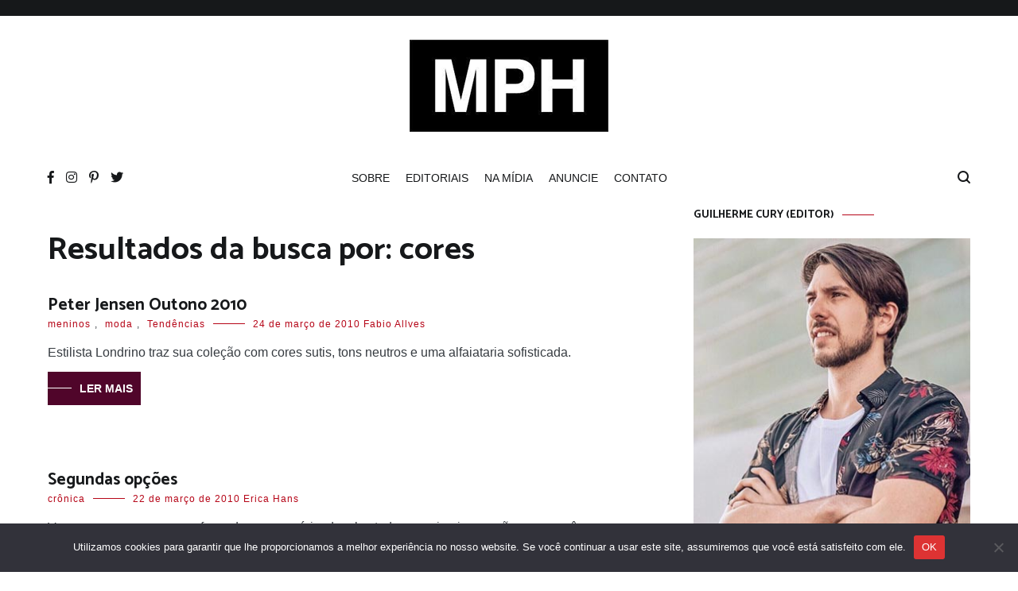

--- FILE ---
content_type: text/html; charset=utf-8
request_url: https://www.google.com/recaptcha/api2/aframe
body_size: 265
content:
<!DOCTYPE HTML><html><head><meta http-equiv="content-type" content="text/html; charset=UTF-8"></head><body><script nonce="9Q-837k9s_e6_OonbOCMbA">/** Anti-fraud and anti-abuse applications only. See google.com/recaptcha */ try{var clients={'sodar':'https://pagead2.googlesyndication.com/pagead/sodar?'};window.addEventListener("message",function(a){try{if(a.source===window.parent){var b=JSON.parse(a.data);var c=clients[b['id']];if(c){var d=document.createElement('img');d.src=c+b['params']+'&rc='+(localStorage.getItem("rc::a")?sessionStorage.getItem("rc::b"):"");window.document.body.appendChild(d);sessionStorage.setItem("rc::e",parseInt(sessionStorage.getItem("rc::e")||0)+1);localStorage.setItem("rc::h",'1769078365258');}}}catch(b){}});window.parent.postMessage("_grecaptcha_ready", "*");}catch(b){}</script></body></html>

--- FILE ---
content_type: application/javascript; charset=utf-8
request_url: https://fundingchoicesmessages.google.com/f/AGSKWxWjYxBYyfehxKV6SMq_MyDpU1xSiqfDp3p2qPNz0vPuILnnaGewx2ypL3QQPdrTRkHBhye9LXVvyAIheNsGSlSB6unzkRSN6B5SUNeeZzUSGCFg_r106kQjM0Y_RnDPJgUBbCPelw==?fccs=W251bGwsbnVsbCxudWxsLG51bGwsbnVsbCxudWxsLFsxNzY5MDc4MzY1LDMxNTAwMDAwMF0sbnVsbCxudWxsLG51bGwsW251bGwsWzcsNiw5XSxudWxsLDIsbnVsbCwicHQtUFQiLG51bGwsbnVsbCxudWxsLG51bGwsbnVsbCwxXSwiaHR0cHM6Ly9tb2RhcGFyYWhvbWVucy5jb20uYnIvcGFnZS8xNjYvIixudWxsLFtbOCwiOW9FQlItNW1xcW8iXSxbOSwiZW4tVVMiXSxbMTksIjIiXSxbMTcsIlswXSJdLFsyNCwiIl0sWzI5LCJmYWxzZSJdXV0
body_size: 250
content:
if (typeof __googlefc.fcKernelManager.run === 'function') {"use strict";this.default_ContributorServingResponseClientJs=this.default_ContributorServingResponseClientJs||{};(function(_){var window=this;
try{
var qp=function(a){this.A=_.t(a)};_.u(qp,_.J);var rp=function(a){this.A=_.t(a)};_.u(rp,_.J);rp.prototype.getWhitelistStatus=function(){return _.F(this,2)};var sp=function(a){this.A=_.t(a)};_.u(sp,_.J);var tp=_.ed(sp),up=function(a,b,c){this.B=a;this.j=_.A(b,qp,1);this.l=_.A(b,_.Pk,3);this.F=_.A(b,rp,4);a=this.B.location.hostname;this.D=_.Fg(this.j,2)&&_.O(this.j,2)!==""?_.O(this.j,2):a;a=new _.Qg(_.Qk(this.l));this.C=new _.dh(_.q.document,this.D,a);this.console=null;this.o=new _.mp(this.B,c,a)};
up.prototype.run=function(){if(_.O(this.j,3)){var a=this.C,b=_.O(this.j,3),c=_.fh(a),d=new _.Wg;b=_.hg(d,1,b);c=_.C(c,1,b);_.jh(a,c)}else _.gh(this.C,"FCNEC");_.op(this.o,_.A(this.l,_.De,1),this.l.getDefaultConsentRevocationText(),this.l.getDefaultConsentRevocationCloseText(),this.l.getDefaultConsentRevocationAttestationText(),this.D);_.pp(this.o,_.F(this.F,1),this.F.getWhitelistStatus());var e;a=(e=this.B.googlefc)==null?void 0:e.__executeManualDeployment;a!==void 0&&typeof a==="function"&&_.To(this.o.G,
"manualDeploymentApi")};var vp=function(){};vp.prototype.run=function(a,b,c){var d;return _.v(function(e){d=tp(b);(new up(a,d,c)).run();return e.return({})})};_.Tk(7,new vp);
}catch(e){_._DumpException(e)}
}).call(this,this.default_ContributorServingResponseClientJs);
// Google Inc.

//# sourceURL=/_/mss/boq-content-ads-contributor/_/js/k=boq-content-ads-contributor.ContributorServingResponseClientJs.en_US.9oEBR-5mqqo.es5.O/d=1/exm=ad_blocking_detection_executable,kernel_loader,loader_js_executable,web_iab_tcf_v2_signal_executable/ed=1/rs=AJlcJMwtVrnwsvCgvFVyuqXAo8GMo9641A/m=cookie_refresh_executable
__googlefc.fcKernelManager.run('\x5b\x5b\x5b7,\x22\x5b\x5bnull,\\\x22modaparahomens.com.br\\\x22,\\\x22AKsRol8aicqZBGFY_IWQ4PygKuWv3jUI8DRrj_GOtIDg0qAuBF1pTwyGZwHkKqZ-zhS0v8xp3I9Blh2BaEY1UxaIjPIkoWyuQeCwZlaZu0zW_dHZRqmI5X_1Klo9z_2KW8P2MRryX9WqoMsyA5-15v2rKSjhSnBa0g\\\\u003d\\\\u003d\\\x22\x5d,null,\x5b\x5bnull,null,null,\\\x22https:\/\/fundingchoicesmessages.google.com\/f\/AGSKWxWKXiGg7xRCNjfPjwCnDLKsJ1fjgOjz0kcDyslsuV25MJsIdtRyv_zcSkgkiseQn3S1-QM7luhyz8FcOpDy5bNrsdGAzkADJ_m4YzxiBbXhvWotlwLQy4FT9TfWzmCxT3_q7k9Dqg\\\\u003d\\\\u003d\\\x22\x5d,null,null,\x5bnull,null,null,\\\x22https:\/\/fundingchoicesmessages.google.com\/el\/AGSKWxX3ovHNCT59AlpMyhpKe38P-ftZoF1NtjclM6ROeAD6MmfaqxTbOYHAY5gHOqvx9C6daXCIzgCcBUzL9oPsJxBo0uCRQslZyDhS7oGr5AOKgO8GMgxLl8VPQuGv8NfGGIxmh3TLIw\\\\u003d\\\\u003d\\\x22\x5d,null,\x5bnull,\x5b7,6,9\x5d,null,2,null,\\\x22pt-PT\\\x22,null,null,null,null,null,1\x5d,null,\\\x22Definições de privacidade e cookies\\\x22,\\\x22Fechar\\\x22,null,null,null,\\\x22Geridas pela Google. Em conformidade com a TCF do IAB. ID de CMP: 300\\\x22\x5d,\x5b3,1\x5d\x5d\x22\x5d\x5d,\x5bnull,null,null,\x22https:\/\/fundingchoicesmessages.google.com\/f\/AGSKWxVc4YCH4bkvHWG3IUa9cT-Gd8FumnZ5UNHL_W9LVOEdoceM1fvEuNZigVPHoeeMCdIujAIi2dn-sukrejl7d5k7QiZLc4gI1l17h3lcApNjZwMR_YyPxNKMXEa1aB292rQApvOQog\\u003d\\u003d\x22\x5d\x5d');}

--- FILE ---
content_type: application/javascript; charset=utf-8
request_url: https://fundingchoicesmessages.google.com/f/AGSKWxVdoil-ThRwP2LgyFoGBgn1lJdRPjuKmRDg5oISEkHSrSXtXBZrMjzaGlndkRtNmdueX8EYjSqunVcWMCZl01mS5eC1RXVJxMI3FxHfjMTuJoDk22H0-sg8wtGfHFWtRFd6I3nveOt7EQYlZdSl2iFrZjsigthXNI78h7wdsdwWDt3C8o5nxW0rkRxw/__advert_label./ads/rawstory_/adchoices./ads.compat./adv_player_
body_size: -1291
content:
window['594b6004-5d8e-46b8-873d-f0ce1ddac600'] = true;